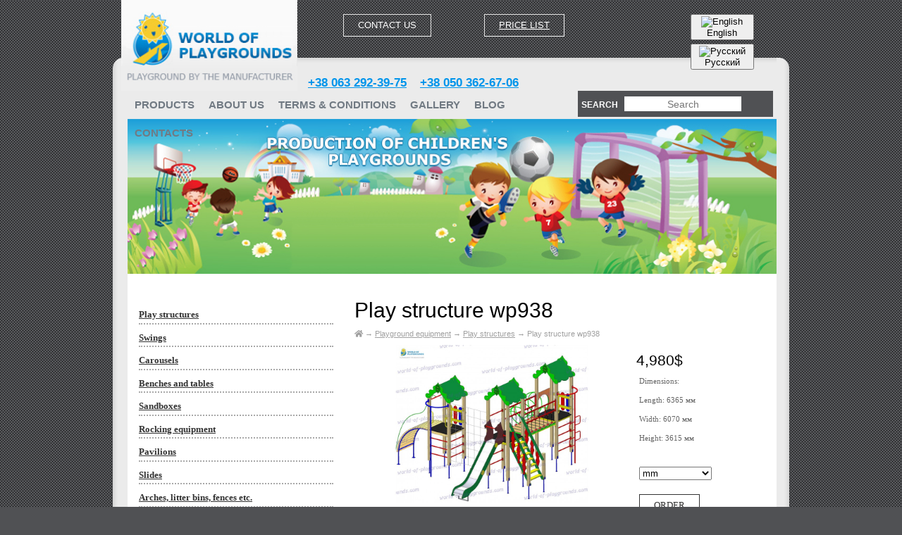

--- FILE ---
content_type: text/html; charset=utf-8
request_url: https://world-of-playgrounds.com/products/play-structure-wp938
body_size: 8039
content:
<!DOCTYPE html>
<!--[if IE]><![endif]-->
<!--[if IE 8 ]><html dir="ltr" lang="en" class="ie8"><![endif]-->
<!--[if IE 9 ]><html dir="ltr" lang="en" class="ie9"><![endif]-->
<!--[if (gt IE 9)|!(IE)]><!-->
<html dir="ltr" lang="en">
<!--<![endif]-->
<head>
<meta charset="UTF-8" />
<meta name="viewport" content="width=device-width, initial-scale=1">
<meta http-equiv="X-UA-Compatible" content="IE=edge">

<title>Play structure wp938 in the online store - world-of-playgrounds.com</title>



<base href="https://world-of-playgrounds.com/" />
<meta name="description" content="Play structure wp938 for sale in our online store. Affordable prices. We are waiting for you on the website - world-of-playgrounds.com" />
<meta name="keywords" content="Dimensions: Length: 6365  Width: 6070  Height: 3615 " />

<link rel="shortcut icon" type="image/ico" href="/favicon.ico"/>

<meta property="og:title" content="Play structure wp938 in the online store - world-of-playgrounds.com" />
<meta property="og:type" content="website" />
<meta property="og:url" content="https://world-of-playgrounds.com/products/play-structure-wp938" />
<meta property="og:image" content="/image/old/logo.jpg" />
<meta property="og:site_name" content="World of Playgrounds" />

<script src="catalog/view/javascript/jquery/jquery-2.1.1.min.js"></script>

<script src="catalog/view/javascript/bootstrap/js/bootstrap.min.js"></script>

<script src="catalog/view/theme/default/js/jquery.fancybox.min.js"></script>


<link href="https://world-of-playgrounds.com/design/wop/images/favicon.ico" rel="icon"          type="image/x-icon"/>
<link href="https://world-of-playgrounds.com/design/wop/images/favicon.ico" rel="shortcut icon" type="image/x-icon"/>

<link href="catalog/view/theme/default/stylesheet/stylesheet.css" rel="stylesheet">

<link href="catalog/view/theme/default/stylesheet/jquery.fancybox.min.css" rel="stylesheet">

<link href="catalog/view/theme/default/stylesheet/style.css" rel="stylesheet">

<link href="https://world-of-playgrounds.com/products/play-structure-wp938" rel="canonical" />
<link href="https://world-of-playgrounds.com/image/catalog/cart.png" rel="icon" />


<link rel="alternate" hreflang="en" href="https://world-of-playgrounds.com/products/play-structure-wp938" />

<link rel="alternate" hreflang="ru" href="https://world-of-playgrounds.com/ru/products/play-structure-wp938" />
</head>

<body>
  <div class="allwrap">
    <div class="wrp">
      <div class="heads">
      <!-- Шапка -->

      <div id="mhead">

        <div class="top_slg">
 

            <div class="callme">
              Contact us
            </div>

 <div class="cal2">
							<a href="/files/prices/Price list qr.pdf" target="_blank">
                      Price list
				</a>
			            </div>


            
        </div>
        <div class="clr"></div>
        
      </div>


        <div id="header">
          <div id="logo">
            <a href="/"><img src="/image/old/logo.jpg"  alt=""/></a>
          </div>  
          <div class="btn_top">
          
          </div>
      
          <div class="top_slg">
            <div class="callme">
              Contact us
            </div>

            <div class="socialed">
          
  
   

 
            </div>

            <div class="cal2">
									<a href="/files/prices/Price list qr.pdf" target="_blank">
						  Price list
					</a>
				            </div>


          </div>
          <div class="clear"></div>
        </div>
      </div>
      <div class="clear"></div>
      <div class="wr">
      <!-- Верхняя строка -->
        <div class="tm">
          <div id="top">
          
            <span style="margin-left:15px;"><a href="tel:+380632923975">+38 063 292-39-75</a></span>
            <span style="margin-left:15px;"> <a  href="tel:+380503626706">+38 050 362-67-06</a></span> 
          </div>
        </div>
      <!-- Верхняя строка (The End)-->
        <nav class="clearfix">
          <div id="mlogo">
            <a href="/"><img src="/image/old/logo.jpg"  alt=""/></a>
          </div>
        <a id="pull">Меню</a>


        <div class="clr"></div>

          <ul class="clearfix">

            <li class="has-child">
              <a>PRODUCTS</a>

            <ul class="sub-menu">
                <li><a href="/category/playground-equipment">Playground equipment</a></li>
                <li><a href="/category/outdoor-sports-equipment">Outdoor sports equipment</a></li>
              </ul>
            </li>

            <li>
              <a href="/about" >ABOUT US</a>
            </li>
                        
            <li>
              <a href="/terms">TERMS & CONDITIONS</a>
            </li>

            <li>
              <a href="/gallery">GALLERY</a>
            </li>

            <li>
              <a href="/news">Blog</a>
            </li>
                  
            <li>
              <a href="/contacts">Contacts</a>
            </li>
                                                  
            <li class="clr"></li>
          </ul>
          



 <header id="srch">
          <span style="float: left; margin-top: 6px; margin-left: 5px;">Search</span> <div id="search" class="input-group">
  <input type="text" name="search" value="" placeholder="Search" class="srch_frm" />
  <span class="input-group-btn">
    <button type="button" class="srch_img"></button>
  </span>
</div>
   </header> 
          
<div class="langy" style="">
  <div class="pull-left">
	<div id="form-language">
		<div class="btn-group">
			 <button class="btn btn-link dropdown-toggle" data-toggle="dropdown">
			 			 			 <img src="catalog/language/en-gb/en-gb.png" alt="English" title="English">
			 			 			 			 			 <span class="hidden-xs hidden-sm hidden-md">Language</span> <i class="fa fa-caret-down"></i></button>
			 <ul class="dropdown-menu">
				 				 <li>
				 	<button class="btn btn-link btn-block language-select" onclick="window.location = 'https://world-of-playgrounds.com/products/play-structure-wp938'"><img src="catalog/language/en-gb/en-gb.png" alt="English" title="English" /> English</button>
				 </li>
				 				 <li>
				 	<button class="btn btn-link btn-block language-select" onclick="window.location = 'https://world-of-playgrounds.com/ru/products/play-structure-wp938'"><img src="catalog/language/ru-ru/ru-ru.png" alt="Русский" title="Русский" /> Русский</button>
				 </li>
				 			 </ul>
		</div>
	</div>
</div>

</div>


          
              
          
        </nav>
        <div class="header-image">
          <div class="pic">
            <img alt="" title="" src="/image/old/pic.jpg">
          </div>
        </div>

        <div class="cmain">
          <div id="main">


<div id="left" class="col-xs-12 col-sm-4 col-md-4">
  
    <div id="lmtp">
	<div class="hider title_cat">Featured Categories</div>
</div>


<div id="hidden" class="blpp prod_cat">
	<div class="lm">
		<div>
			 
				<div class="mgr_block">
					<div class="lm">
						<div>
							<a class="" href="https://world-of-playgrounds.com/category/playground-equipment/play-structures">Play structures</a>
						</div>
					</div>
				</div>
			  
				<div class="mgr_block">
					<div class="lm">
						<div>
							<a class="" href="https://world-of-playgrounds.com/category/playground-equipment/swings">Swings</a>
						</div>
					</div>
				</div>
			  
				<div class="mgr_block">
					<div class="lm">
						<div>
							<a class="" href="https://world-of-playgrounds.com/category/playground-equipment/carousels">Carousels</a>
						</div>
					</div>
				</div>
			  
				<div class="mgr_block">
					<div class="lm">
						<div>
							<a class="" href="https://world-of-playgrounds.com/category/playground-equipment/benches-and-tables">Benches and tables</a>
						</div>
					</div>
				</div>
			  
				<div class="mgr_block">
					<div class="lm">
						<div>
							<a class="" href="https://world-of-playgrounds.com/category/playground-equipment/sandboxes">Sandboxes</a>
						</div>
					</div>
				</div>
			  
				<div class="mgr_block">
					<div class="lm">
						<div>
							<a class="" href="https://world-of-playgrounds.com/category/playground-equipment/rocking-equipment">Rocking equipment</a>
						</div>
					</div>
				</div>
			  
				<div class="mgr_block">
					<div class="lm">
						<div>
							<a class="" href="https://world-of-playgrounds.com/category/playground-equipment/pavilions">Pavilions</a>
						</div>
					</div>
				</div>
			  
				<div class="mgr_block">
					<div class="lm">
						<div>
							<a class="" href="https://world-of-playgrounds.com/category/playground-equipment/slides">Slides</a>
						</div>
					</div>
				</div>
			  
				<div class="mgr_block">
					<div class="lm">
						<div>
							<a class="" href="https://world-of-playgrounds.com/category/playground-equipment/arches-litter-bins-fences-etc">Arches, litter bins, fences etc.</a>
						</div>
					</div>
				</div>
			  
				<div class="mgr_block">
					<div class="lm">
						<div>
							<a class="" href="https://world-of-playgrounds.com/category/playground-equipment/rubber-covering-for-playgrounds">Rubber covering for playgrounds</a>
						</div>
					</div>
				</div>
			  
				<div class="mgr_block">
					<div class="lm">
						<div>
							<a class="" href="https://world-of-playgrounds.com/category/outdoor-sports-equipment/workout">Workout</a>
						</div>
					</div>
				</div>
			  
				<div class="mgr_block">
					<div class="lm">
						<div>
							<a class="" href="https://world-of-playgrounds.com/category/outdoor-sports-equipment/outdoor-gym">Outdoor gym</a>
						</div>
					</div>
				</div>
			  
				<div class="mgr_block">
					<div class="lm">
						<div>
							<a class="" href="https://world-of-playgrounds.com/category/outdoor-sports-equipment/gymnastic-equipment">Gymnastic equipment</a>
						</div>
					</div>
				</div>
			  
				<div class="mgr_block">
					<div class="lm">
						<div>
							<a class="" href="https://world-of-playgrounds.com/category/outdoor-sports-equipment/football-volleyball-basketball-tennis">Football, volleyball, basketball, tennis</a>
						</div>
					</div>
				</div>
			  		</div>
	</div>
</div>

  

</div>



<div id="content" class="col-xs-12 col-sm-8 col-md-8">



<h1 data-product="{$product->id}">Play structure wp938</h1>

<div id="path">
                   <span>→</span> <a href="https://world-of-playgrounds.com/"><i class="fa fa-home"></i></a>
                          <span>→</span> <a href="https://world-of-playgrounds.com/category">Category</a>
                          <span>→</span> <a href="https://world-of-playgrounds.com/category/playground-equipment">Playground equipment</a>
                          <span>→</span> <a href="https://world-of-playgrounds.com/category/playground-equipment/play-structures">Play structures</a>
                       <span>→</span> Play structure wp938
          </div>




<div class="product">

     <div class="image">
        <a data-fancybox="gallery" href="https://world-of-playgrounds.com/image/cache/catalog/wpnew/wp938-800x600.jpg" class="zoom" rel="group"><img src="https://world-of-playgrounds.com/image/cache/catalog/wpnew/wp938-800x600.jpg" alt="Play structure wp938" /></a>
    </div>
  <div style="font-size:21px;float: left;display: block;width: 100px;margin-left: 10px;margin-top: 15px;">4,980$</div>
  <!-- Описание товара -->
  <div class="description">

    <div class="ct_b2" style="margin-top:0px;">
  

      <p>Dimensions:</p><p>Length: 6365 мм</p><p>Width: 6070 мм</p><p>Height: 3615 мм</p>

      <select id="choose">
        <option value="1">mm</option>
        <option value="2">inch</option>
        <option value="3">ft</option>
      </select>

      <div class="callme2">Order</div>
    </div>


  </div>

<div class="clear"></div>

 

  
  
   <div style="float: left;">
  
<script type="text/javascript">(function() {  if (window.pluso)if (typeof window.pluso.start == "function") return;
  if (window.ifpluso==undefined) { window.ifpluso = 1;
    var d = document, s = d.createElement('script'), g = 'getElementsByTagName';
    s.type = 'text/javascript'; s.charset='UTF-8'; s.async = true;
    s.src = ('https:' == window.location.protocol ? 'https' : 'http')  + '://share.pluso.ru/pluso-like.js';
    var h=d[g]('body')[0];
    h.appendChild(s);
  }})();

  </script>
<div class="pluso" data-background="transparent" data-options="medium,round,line,horizontal,nocounter,theme=04" data-services="facebook,twitter,google,friendfeed,tumblr,livejournal,linkedin,digg,blogger,instapaper,delicious,vkontakte,email"></div>
  </div>
  
  
  
  
  
  <div style="float: left;">
  <div class="h2">Description</div>
  <div>
  
  </div>
  </div>
  
</div>



<!-- Комментарии -->
<div style="float: left; display: block; width: 100%;">
<div id="comments">

  <div class="h2">Comments</div>

                
            <div class="tab-pane" id="tab-review">
              <form class="form-horizontal comment_form" id="form-review">
                <div id="review"></div>
                <div class="h2">Write a review</div>
                                
        
                    <textarea name="text"  id="input-review" class="form-control comment_textarea"></textarea>
                    
            

                <div class="form-group required">
                  
                    <label class="control-label" for="input-name">Your Name</label>
                    <input type="text" name="name" value="" id="input-name" class="form-control" />
              
                </div>


                <div class="form-group required" style="display:none;">
                  <div class="col-sm-12">
                    <label class="control-label">Rating</label>
                    &nbsp;&nbsp;&nbsp; Bad&nbsp;
                    <input type="radio" name="rating" value="1" />
                    &nbsp;
                    <input type="radio" name="rating" value="2" />
                    &nbsp;
                    <input type="radio" name="rating" value="3" />
                    &nbsp;
                    <input type="radio" name="rating" value="4" />
                    &nbsp;
                    <input type="radio" name="rating" value="5" checked="" />
                    &nbsp;Good</div>
                </div>
                <div class="captchas">
                <fieldset>
  <legend>Captcha</legend>
  <div class="form-group required">
        <label class="col-sm-2 control-label" for="input-captcha">Enter the code in the box below</label>
    <div class="col-sm-10">
      <input type="text" name="captcha" id="input-captcha" class="form-control" />
      <img src="index.php?route=extension/captcha/basic/captcha" alt="" />
          </div>
      </div>
</fieldset>

                </div>
                <div class="buttons clearfix">
                  <div class="pull-right">
                    <button type="button" id="button-review" data-loading-text="Loading..." class="btn btn-primary button">Continue</button>
                  </div>
                </div>
                              </form>
            </div>
              
</div>
<!-- Комментарии (The End) -->
</div>


<script type="text/javascript"><!--
$('#review').delegate('.pagination a', 'click', function(e) {
    e.preventDefault();

    $('#review').fadeOut('slow');

    $('#review').load(this.href);

    $('#review').fadeIn('slow');
});

$('#review').load('index.php?route=product/product/review&product_id=213');

$('#button-review').on('click', function() {
  $.ajax({
    url: 'index.php?route=product/product/write&product_id=213',
    type: 'post',
    dataType: 'json',
    data: $("#form-review").serialize(),
    beforeSend: function() {
      //$('#button-review').button('loading');
    },
    complete: function() {
      //$('#button-review').button('reset');
    },
    success: function(json) {
      $('.alert-dismissible').remove();

      if (json['error']) {
        $('#review').after('<div class="alert alert-danger alert-dismissible"><i class="fa fa-exclamation-circle"></i> ' + json['error'] + '</div>');
      }

      if (json['success']) {
        $('#review').after('<div class="alert alert-success alert-dismissible"><i class="fa fa-check-circle"></i> ' + json['success'] + '</div>');

        $('input[name=\'name\']').val('');
        $('textarea[name=\'text\']').val('');
        $('input[name=\'rating\']:checked').prop('checked', false);
      }
    }
  });
});

/*$(document).ready(function() {
  $('.thumbnails').magnificPopup({
    type:'image',
    delegate: 'a',
    gallery: {
      enabled: true
    }
  });
});*/
//--></script> 

</div>




<style>
  #choose {
    width: 103px;
      margin: -30px 0 20px;
  }

  #path span:nth-child(3) {
  display:none;
}

#path a:nth-child(4) {
  display:none;
}

  #p1,#p2,#p3 {
    margin-bottom: 10px;
    font-size: 0;
  }

  #p1 div,#p2 div,#p3 div {
    width:50px;
    display:inline-block;
    font-size:12px;
  }


  #p1 span {
      margin: 0 3px 0 0;
      font-size:12px;
  }

  #p2 span {
      margin: 0 3px 0 0;
      font-size:12px;
  }

  #p3 span {
      margin: 0 3px 0 0;
      font-size:12px;
  }

  #choose {
  margin-top:20px;
  }

  .hidders {
  display:none;
  }

  #p1 {
    margin-top:40px;
  }
</style>





  <script>

	 var test = ($('.ct_b2 p:nth-child(2)').text()).split(':');
	 var dd11 = 0;
	 
	 test1 = false;
	 
	 if (test[1]) {
		test1 = test[1].split('/');
	 }
	 
	if (test1[1]) {
		dd1 = parseInt(test1[0]);
		dd11 = parseInt(test1[1]);
	} else {
		dd1 = parseInt(test[1]);
	}
	 
	 var test = ($('.ct_b2 p:nth-child(3)').text()).split(':');
	 dd2 = parseInt(test[1]);
	 var test = ($('.ct_b2 p:nth-child(4)').text()).split(':');
	 var dd4 = 0;
	 
	 test1 = false;
	 
	 if (test[1]) {
		test1 = test[1].split('/');
	 }
	 
	if (test1[1]) {
		dd3 = parseInt(test1[0]);
		dd4 = parseInt(test1[1]);
	} else {
		dd3 = parseInt(test[1]);
	}

   
  
  var f1 = dd1 / 304.8;
  var ff1 = (f1).toFixed(1);
  var f2 = dd2 / 304.8;
  var ff2 = (f2).toFixed(1);
  var f3 = dd3 / 304.8;
  var ff3 = (f3).toFixed(1);
  if (dd4) {
	var f4 = dd4 / 304.8;
	var ff4 = (f4).toFixed(1);
  }
  if (dd11) {
	var f1 = dd11 / 304.8;
	var ff11 = (f1).toFixed(1);
  }

  var n1 = dd1 / 25.4;
  var nn1 = (n1).toFixed(1);
  var n2 = dd2 / 25.4;
  var nn2 = (n2).toFixed(1);
  var n3 = dd3 / 25.4;
  var nn3 = (n3).toFixed(1);
  if (dd4) {
	var n4 = dd4 / 25.4;
	var nn4 = (n4).toFixed(1);
  }
  if (dd11) {
	var n11 = dd11 / 304.8;
	var nn11 = (n11).toFixed(1);
  }

  $("#choose").on("change",function(){


	  var $choose = $('#choose').val();
	  
	  if($choose == 1) {
	  
			if (dd11) {
				$('.ct_b2 p:nth-child(2)').html('Length: ' + dd1 + '/' + dd11 + ' mm');
			} else {
				$('.ct_b2 p:nth-child(2)').html('Length: ' + dd1 + ' mm');
			}
			$('.ct_b2 p:nth-child(3)').html('Width: ' + dd2 + ' mm');
			if (dd4) {
				$('.ct_b2 p:nth-child(4)').html('Height: ' + dd3 + '/' + dd4 + ' mm');
			} else {
				$('.ct_b2 p:nth-child(4)').html('Height: ' + dd3 + ' mm');
			}
			
	  }


	  if($choose == 2) {
			if (dd11) {
				$('.ct_b2 p:nth-child(2)').html('Length: ' + ff1 + '/' + ff11 + ' inch');
			} else {
				$('.ct_b2 p:nth-child(2)').html('Length: ' + ff1 + ' inch');
			}
			$('.ct_b2 p:nth-child(3)').html('Width: ' + ff2 + ' inch');
			if (dd4) {
				$('.ct_b2 p:nth-child(4)').html('Height: ' + ff3 + '/' + ff4 + ' inch');
			} else {
				$('.ct_b2 p:nth-child(4)').html('Height: ' + ff3 + ' inch');
			}
	  }


	  if($choose == 3) {
			if (dd11) {
				$('.ct_b2 p:nth-child(2)').html('Length: ' + nn1 + '/' + nn11 + ' ft');
			} else {
				$('.ct_b2 p:nth-child(2)').html('Length: ' + nn1 + ' ft');
			}
			
			$('.ct_b2 p:nth-child(3)').html('Width: ' + nn2 + ' ft');
			if (dd4) {
				$('.ct_b2 p:nth-child(4)').html('Height: ' + nn3 + '/' + nn4 + ' ft');
			} else {
				$('.ct_b2 p:nth-child(4)').html('Height: ' + nn3 + ' ft');
			}
			
	  }

    

  })



  </script>


<script src="https://cdn.jsdelivr.net/npm/jquery@3.4.1/dist/jquery.min.js"></script>

<link rel="stylesheet" href="https://cdn.jsdelivr.net/gh/fancyapps/fancybox@3.5.7/dist/jquery.fancybox.min.css" />
<script src="https://cdn.jsdelivr.net/gh/fancyapps/fancybox@3.5.7/dist/jquery.fancybox.min.js"></script>



	
<div class="clear"></div>
		</div>
			</div>
			</div>
	<!-- Футер -->
			<div id="footer">
				<div id="logo_bot" class="col-sm-2 col-xs-4">
					<div>
						<img width="88" height="31" title="" alt="" src="/image/old/logo_bot.jpg">
					</div>
				</div>
				<div class="address col-sm-4 col-xs-4" itemscope itemtype="http://schema.org/Organization">
					<meta itemprop="name" content="World of Playground">
					<div itemprop="address" itemscope itemtype="http://schema.org/PostalAddress">
						<span itemprop="addressLocality">Ukraine, Dnepr,</span>
						<br>
						<span itemprop="streetAddress">Naberejnaya Pobedy Str, 2a</span>
						<br>
					</div>
					tel.: <a itemprop="telephone" href="tel:+380632923975">+38 063 292-39-75</a>
					<br>
					tel.: <a itemprop="faxNumber" href="tel:+380503626706">+38 050 362-67-06</a> Taras
					<meta itemprop="email" content="world-of-playgrounds@ukr.net">
				</div>
				
				<div id="bot_slg" class="col-sm-3">
					<div class="socialed">
						<div class="h2"></div>




	
	
		<a href="https://www.facebook.com/sharer/sharer.php?u=https://world-of-playgrounds.com/products/rubber-tile-20-mm-wp1501" target="_blank" rel="noopener">
			<i class="fab fa-facebook-square"></i>
		</a>



						</div>
				</div>
				<div class="clear"></div>
			</div>
		<!-- Футер (The End)-->
		</div>
	</div>



<div class="bgs">
    <div class="inline">
    	<div class="h2">Contact us</div>
        <span class="closi"><span></span><span></span></span>
        <form id="contact2" action="#" method="post" name="contact">
			<input id="name" class="txt" name="name" type="text" placeholder="Name">
			<input id="phone" class="txt" name="phone" type="tel" placeholder="Phone"> 
			<button id="send">Send</button>
		</form>
    </div>
</div>


<div class="bgs2">
    <div class="inline">
    	<div class="h2">Your information</div>
        <span class="closi"><span></span><span></span></span>
        <form id="contact3" action="#" method="post" name="contact">
			<input id="name2" class="txt" name="name2" type="text" placeholder="Name">
			<input id="mail2" class="txt" name="mail2" type="email" required="" placeholder="E-mail">
			<input id="country" class="txt" name="country" type="text" required="" placeholder="Сountry">
			
			<button id="send2">Send request</button>
		</form>
    </div>
</div>

<link href="//fonts.googleapis.com/css?family=Open+Sans:400,400i,300,700" rel="stylesheet" type="text/css" />
<script src="catalog/view/javascript/common.js" type="text/javascript"></script>
  
  <link rel="stylesheet" href="https://use.fontawesome.com/releases/v5.8.2/css/all.css" integrity="sha384-oS3vJWv+0UjzBfQzYUhtDYW+Pj2yciDJxpsK1OYPAYjqT085Qq/1cq5FLXAZQ7Ay" crossorigin="anonymous">

<style>

	.bgsi {
    display: block !important;
}


.bgs {
    display: none;
    width: 100%;
    height: 100%;
    position: fixed;
    left: 0;
    top: 0;
    right: 0;
    background: rgba(0, 0, 0, 0.45);
    z-index: 1000;
}

.bgs2 {
    display: none;
    width: 100%;
    height: 100%;
    position: fixed;
    left: 0;
    top: 0;
    right: 0;
    background: rgba(0, 0, 0, 0.45);
    z-index: 1000;
}


.inline {
    display: none;
    position: absolute;
    left: 0;
    right: 0;
    width: 90%;
    max-width: 380px;
    background: #fff;
    padding: 40px;
    margin: 0 auto;
    top: calc(50% - 200px);
}


#contact3 select {
    margin: 0 0 10px;
    width: 101%;
    float: none!important;
    padding: 15px 10px;
    border: 1px solid #c4c1c1;
    font-size: 14px!important;
    outline: none;
    color: #797979;
}

.closi {
    position: absolute;
    right: 20px;
    top: 20px;
    cursor: pointer;
    display: block;
    width: 20px;
    background: #eee;
    height: 20px;
}

.inline .h2 {
     text-align: center;
    font-size: 23px;
    margin-bottom: 25px;
}
.closi span {
    background: #000;
    width: 20px;
    height: 1px;
    position: relative;
    display: block;
    
}

.inline input {
    margin: 0 0 10px;
    width: calc(100% - 20px);
    float: none!important;
    padding: 15px 10px;
    border: 1px solid #c4c1c1;
    font-size: 14px!important;
}

.closi span:nth-child(1) {
    top: 10px;
    transform: rotate(45deg);
}

.closi span:nth-child(2) {
    top: 9px;
    transform: rotate(-45deg);
}


.inline .lt-block-wrapper {
    padding-top: 25px!important;
}


#send {
    margin: 10px auto 0;
    border: 1px solid #000;
    color: #000;
    text-align: center;
    width: 150px;
    height: 40px;
    line-height: 40px;
    display: block;
    text-transform: uppercase;
    background: #fff;
    cursor:pointer;
}


#send2 {
    margin: 10px auto 0;
    border: 1px solid #000;
    color: #000;
    text-align: center;
    width: 150px;
    height: 40px;
    line-height: 40px;
    display: block;
    text-transform: uppercase;
    background: #fff;
    cursor:pointer;
}

.error {
	border:1px solid red!important;
}


.sub-menu {
    position: absolute;
    background: #fff;
    padding: 10px;
    display: none;
    width: auto;
    text-align: center;
    height: auto;
}

.sub-menu li {
	display:block!important;
	float: none !important;
	border-bottom:1px solid #eee;
}


.has-child:hover .sub-menu {
	display:block;
}

@media screen and (max-width:768px) {
	

	.sub-menu {
    position: relative;
    background: none;
    padding: 0px;
    display: block!important;
    width: auto;
    text-align: center;
    height: auto;
}



.pisk li {
    width: 97%;
    margin-right: 0%;
    margin: 0 auto 30px;
    display: block;
    max-width: 280px;
}

.prod {
    display: block;
    float: none;
    width: 100%;
}

.pisk li:nth-child(2n) {
    margin-right: auto;
}


}


</style>




<script >


    $(document).ready(function() {
        $("#contact2").submit(function() { return false; });

        
        $("#send").on("click", function(){
            var namevl  = $("#name").val();
            var phonevl  = $("#phone").val();
            var msglen    = namevl.length;
            var msglen2    = phonevl.length;

            
            if(msglen <= 1) {
                $("#name").addClass("error");
            }
            else {
                $("#name").removeClass("error");
            }

           if(msglen2 <= 1) {
                $("#phone").addClass("error");
            }
            else {
                $("#phone").removeClass("error");
            }

            
            if(msglen > 1 && msglen2 > 1 ) {
            	ga('send', 'event', 'zapolnenie_formu_podtverzhdenie_zakaza_zvonka', 'ya_podtverzhdayu_zakaz_zvonka', 'podtverzhdenie_zakaza_zvonka');
                // если обе проверки пройдены
                // сначала мы скрываем кнопку отправки
                $("#send").replaceWith("<em>sending...</em>");
                
                $.ajax({
                    type: 'POST',
                    url: '/sendmessage.php',
                    data: $("#contact2").serialize(),
                    success: function(data) {
                        if(data == "true") {
                            $("#contact2").fadeOut("fast", function(){
                                $(this).before("<p><strong>Thank you for your enquiry. One of our team will get back to you soon.</strong></p>");

                            });

                        }
                    }
                });
            }
        });
    });
</script>


<!--всплывающая форма -->
<script >





    $(document).ready(function() {
        $("#contact3").submit(function() { return false; });

        
        $("#send2").on("click", function(){
            var namevl2  = $("#name2").val();
            var emailval  = $("#email").val();


            var cl  = $("#country").val();
            var msglen3    = namevl2.length;
  
            var cl2    = cl.length;
   



            
            if(msglen3 <= 1) {
                $("#name2").addClass("error");
            }
            else {
                $("#name2").removeClass("error");
            }


            if(cl2 <= 1) {
                $("#country").addClass("error");
            }
            else {
                $("#country").removeClass("error");
            }

            
            if( msglen3 > 1  && cl2 > 1) {
            	ga('send', 'event', 'zapolnenie_formu_podtverzhdenie_zakaza_tovara', 'ya_podtverzhdayu_zakaza_tovara', 'podtverzhdenie_zakaza_tovara');
                // если обе проверки пройдены
                // сначала мы скрываем кнопку отправки
                $("#send2").replaceWith("<em>sending...</em>");
                
                $.ajax({
                    type: 'POST',
                    url: '/sendmessage2.php',
                    data: $("#contact3").serialize(),
                    success: function(data) {
                        if(data == "true") {
                            $("#contact3").fadeOut("fast", function(){
                                $(this).before("<p><strong>Thank you for your request. Your request has been successfully forwarded to our customer service</strong></p>");

                            });

                        }
                    }
                });
            }
        });
    });
</script>






<script>

    jQuery('.callme').click(function(){
        jQuery('.bgs').addClass('bgsi');
        jQuery('.inline').addClass('bgsi');
    })

    jQuery('.closi').click(function(){
        jQuery('.bgs').removeClass('bgsi');
        jQuery('.inline').removeClass('bgsi');
        jQuery('.bgs2').removeClass('bgsi');
    })


     jQuery('.callme2').click(function(){
        jQuery('.bgs2').addClass('bgsi');
        jQuery('.inline').addClass('bgsi');
    })

    jQuery('.closi').click(function(){
        jQuery('.bgs2').removeClass('bgsi');
        jQuery('.inline').removeClass('bgsi');
    })

    jQuery('#pull').click(function(){
        jQuery('#mhid').toggleClass('disply');
        jQuery('nav ul').toggleClass('disply');
        jQuery('#srch').toggleClass('disply');
        jQuery('#tops').toggleClass('disply');
    })


    
</script>

<!-- Yandex.Metrika counter --> <script  > (function (d, w, c) { (w[c] = w[c] || []).push(function() { try { w.yaCounter44647810 = new Ya.Metrika({ id:44647810, clickmap:true, trackLinks:true, accurateTrackBounce:true, webvisor:true, trackHash:true, ecommerce:"dataLayer" }); } catch(e) { } }); var n = d.getElementsByTagName("script")[0], s = d.createElement("script"), f = function () { n.parentNode.insertBefore(s, n); }; s.type = "text/javascript"; s.async = true; s.src = "https://mc.yandex.ru/metrika/watch.js"; if (w.opera == "[object Opera]") { d.addEventListener("DOMContentLoaded", f, false); } else { f(); } })(document, window, "yandex_metrika_callbacks"); </script> <!-- /Yandex.Metrika counter -->

	<script>
  (function(i,s,o,g,r,a,m){i['GoogleAnalyticsObject']=r;i[r]=i[r]||function(){
  (i[r].q=i[r].q||[]).push(arguments)},i[r].l=1*new Date();a=s.createElement(o),
  m=s.getElementsByTagName(o)[0];a.async=1;a.src=g;m.parentNode.insertBefore(a,m)
  })(window,document,'script','https://www.google-analytics.com/analytics.js','ga');

  ga('create', 'UA-103826685-1', 'auto');
  ga('send', 'pageview');

</script>


</body></html> 


--- FILE ---
content_type: text/css
request_url: https://world-of-playgrounds.com/catalog/view/theme/default/stylesheet/stylesheet.css
body_size: 8525
content:
@import url("reset.css");

/* @group РћР±С‰РёР№ СЃС‚РёР»СЊ */
html,
body {
    background: #505154 url(../../../../../image/old/bg_all.gif) repeat scroll left top;
    font-family: Tahoma, Arial, Helvetica, Geneva, sans-serif;
    font-size: 13px;
    font-weight: 400;
    width: 100%;
    margin: 0;
}

img {
	max-width:100%;
	height:auto;
}

 ul.text-muted {
  display:none!important;
}

p{margin-bottom: 15px;}
#mhead {
	display:none;
}

#path span:first-child {
	display:none;
}

.row img {
	max-width:100%;
	height:auto;
}

fieldset {
	    padding: 0;
    border: 0;
}

legend {
	display:none;
}



.pagination {
    list-style: none;
    padding-left: 0!important;
}
.pagination li {
	display:inline-block;
	vertical-align: middle;
}

.noneme {
    font-weight: bold;
    font-size: 18px;
    margin: 10px 0 7px;
}

.information-layout {
    margin: 0px 0 20px;
    padding-bottom: 15px;
    border-bottom: 1px solid #eee;
}

.information-layout .media  {
	padding-left:20px;
}

.pagination span {
display: block;
    float: left;
    background-color: #fffeff;
    margin-right: 5px;
    margin-bottom: 5px;
    padding: 7px 4px;
    min-width: 22px;
    text-align: center;
    border: 1px solid #d7d7d7;
    text-decoration: none;
    background-color: #18a5ff;
    color: #ffffff;
    border-color: #008fe9;
}

.h2 {
    color: #6f7070;
    font: bold 16px Arial;
}

#tops {
    display: none;
}

.novost {
	text-align: justify;
}

.novost img {
	max-width:100%;
	height:auto;
}

.fa-stack {
	display:none!important;
}

h1 {
	font-size: 30px;
	margin-bottom: 10px;
	font-weight: normal;
	text-shadow: 0px 1px 0px #fff;
}

#mlogo {
	display:none;
}

h2 {
    color: #6f7070;
    font: bold 16px Arial;

}

h3 {
	font-size: 16px;
	margin-top: 0px;
	margin-bottom: 10px;
	font-weight: normal;
}

a { color: #0095eb; }

a:hover { color: #e84d07; }

e[type="button"] {
	cursor:hand;
	cursor:pointer;
}

.col-xs-1, .col-sm-1, .col-md-1, .col-lg-1, .col-xs-2, .col-sm-2, .col-md-2, .col-lg-2, .col-xs-3, .col-sm-3, .col-md-3, .col-lg-3, .col-xs-4, .col-sm-4, .col-md-4, .col-lg-4, .col-xs-5, .col-sm-5, .col-md-5, .col-lg-5, .col-xs-6, .col-sm-6, .col-md-6, .col-lg-6, .col-xs-7, .col-sm-7, .col-md-7, .col-lg-7, .col-xs-8, .col-sm-8, .col-md-8, .col-lg-8, .col-xs-9, .col-sm-9, .col-md-9, .col-lg-9, .col-xs-10, .col-sm-10, .col-md-10, .col-lg-10, .col-xs-11, .col-sm-11, .col-md-11, .col-lg-11, .col-xs-12, .col-sm-12, .col-md-12, .col-lg-12 {
  position: relative;
  min-height: 1px;
  padding-right: 15px;
  padding-left: 15px;
}
.col-xs-1, .col-xs-2, .col-xs-3, .col-xs-4, .col-xs-5, .col-xs-6, .col-xs-7, .col-xs-8, .col-xs-9, .col-xs-10, .col-xs-11, .col-xs-12 {
  float: left;
}
.col-xs-12 {
  width: 100%;
}
.col-xs-11 {
  width: 91.66666667%;
}
.col-xs-10 {
  width: 83.33333333%;
}
.col-xs-9 {
  width: 75%;
}
.col-xs-8 {
  width: 66.66666667%;
}
.col-xs-7 {
  width: 58.33333333%;
}
.col-xs-6 {
  width: 50%;
}
.col-xs-5 {
  width: 41.66666667%;
}
.col-xs-4 {
  width: 33.33333333%;
}
.col-xs-3 {
  width: 25%;
}
.col-xs-2 {
  width: 16.66666667%;
}
.col-xs-1 {
  width: 8.33333333%;
}

@media (min-width: 768px) {
  .col-sm-1, .col-sm-2, .col-sm-3, .col-sm-4, .col-sm-5, .col-sm-6, .col-sm-7, .col-sm-8, .col-sm-9, .col-sm-10, .col-sm-11, .col-sm-12 {
    float: left;
  }
  .col-sm-12 {
    width: 100%;
  }
  .col-sm-11 {
    width: 91.66666667%;
  }
  .col-sm-10 {
    width: 83.33333333%;
  }
  .col-sm-9 {
    width: 75%;
  }
  .col-sm-8 {
    width: 66.66666667%;
  }
  .col-sm-7 {
    width: 58.33333333%;
  }
  .col-sm-6 {
    width: 50%;
  }
  .col-sm-5 {
    width: 41.66666667%;
  }
  .col-sm-4 {
    width: 33.33333333%;
  }
  .col-sm-3 {
    width: 25%;
  }
  .col-sm-2 {
    width: 16.66666667%;
  }
  .col-sm-1 {
    width: 8.33333333%;
  }

}
@media (min-width: 992px) {
  .col-md-1, .col-md-2, .col-md-3, .col-md-4, .col-md-5, .col-md-6, .col-md-7, .col-md-8, .col-md-9, .col-md-10, .col-md-11, .col-md-12 {
    float: left;
  }
  .col-md-12 {
    width: 100%;
  }
  .col-md-11 {
    width: 91.66666667%;
  }
  .col-md-10 {
    width: 83.33333333%;
  }
  .col-md-9 {
    width: 75%;
  }
  .col-md-8 {
    width: 66.66666667%;
  }
  .col-md-7 {
    width: 58.33333333%;
  }
  .col-md-6 {
    width: 50%;
  }
  .col-md-5 {
    width: 41.66666667%;
  }
  .col-md-4 {
    width: 33.33333333%;
  }
  .col-md-3 {
    width: 25%;
  }
  .col-md-2 {
    width: 16.66666667%;
  }
  .col-md-1 {
    width: 8.33333333%;
  }
}
/* @end вЂ” РћР±С‰РёР№ СЃС‚РёР»СЊ */


/* @group Р’РµСЂС…РЅСЏСЏ СЃС‚СЂРѕРєР° */
#top_background{
	min-height: 44px;
	padding-top: 10px;
	width: 100%;
	overflow: hidden;
	padding-bottom: 5px;
}
#top{
	/*margin:0px auto;
	width: 940px;*/
	margin-left: 240px;
    line-height: 47px;
	height: 47px;
}

#tops{
	/*margin:0px auto;
	width: 940px;*/
	margin-left: 240px;
    line-height: 47px;
	height: 47px;
}
#menu{
	margin-left: -10px;
	float: left;
	margin-top: 7px;
	#max-width: 700px;
}

#menu li{
	height: 30px;
	display: block;
	float: left;
	list-style: none;
}
#menu li a{
	margin-right: 5px;
	font-size: 12px;
	display: block;
	float: left;
	padding: 6px 11px 6px 11px;
	color: #606060;
}
#menu li.selected a, #menu li:hover a{
	border: 1px solid #d5d5d5;
	background-color: #ffffff;
	padding: 5px 10px 6px 10px;
	border-radius: 20px;
	text-decoration: none;
}

#blog{
	list-style: none;
}

#currencies{
	margin-bottom:15px;
}

#currencies ul{
	margin-top: 10px;
}
#currencies ul li{
	font-size: 12px;
	display: inline;
	padding-right: 5px;
	list-style: none;
}

#currencies ul li a{
	white-space: nowrap;
	color: #505050;
}
#currencies ul li.selected a{
	text-decoration: none;
}

#cart_informer{
    float: left;
    margin-top: 14px;
}


/* @group РЁР°РїРєР° СЃР°Р№С‚Р° */
#header {
	margin:0px auto;
	#width: 940px;
	#overflow: hidden;
	clear: both;
	margin-bottom: 24px;
}
.cmain {
	#clear:both;

}

/* @group Р¤СѓС‚РєСЂ СЃР°Р№С‚Р° */
#footer {
	margin:30px auto;
	#width: 940px;
	#overflow: hidden;
	#clear: both;
	#height: 60px;
	#padding-top: 30px;
	#text-align: center;
	position:relative;
}

#footer div {
	-webkit-box-sizing: border-box;
	        box-sizing: border-box;
}

#footer .address {
    color: #fff;
    font-size: 16px;
}

#account{
	float: right;
	font-size: 12px;
	margin: 12px 10px 10px 0px;
	text-align: right;
	color: #505050;
}
#account #login{
	padding-left: 7px;
}
#account #logout{
	padding-left: 7px;
}


#logo {
    /* margin-top: 15px; */
    padding-left: 0px;
    float: left;
    clear: left;
    width: 250px;
    height: 125px;
    margin-left: 12px;
    position: relative;
    z-index: 2;
}

#logo img {
	width:100%;
	height:auto;
}
#contact {
	float: right;
	text-align: right;
	margin-top: 45px;
	margin-right: 5px;
	font-style: italic;
	height: 25px;
	color: #505050;
	font-size: 15px;
	text-shadow: 0px 1px 0px #fff;

}
#contact #phone{
	font-size: 18px;
}


#main {
	/*margin:0px auto;*/
   background: #fff none repeat scroll 0 0;
    #float: left;
    padding-top: 15px;
    #width: 100%;
	#clear:both;
}
#content {
	#float: left;
	#width: 660px;
	#margin-bottom: 20px;
	#padding-right:0;
	-webkit-box-sizing: border-box;
	        box-sizing: border-box;

}

#content ul, #content ol {
	padding-left: 25px;
	margin-bottom: 15px;
}

#left {
	#width: 240px;
	#float: left;
	#overflow: hidden;
	padding-left: 0;
	-webkit-box-sizing: border-box;
	        box-sizing: border-box;
}


#search{
	margin-bottom: 10px;
	height: 28px;
}

#search input {
    width: 160px;
    height: 20px;
    font-size: 12px;
    border: 1px solid #b0b0b0;
    display: block;
    float: left;
    margin-left: 10px;
    text-align: center;
}

#search .button_search {
	width: 32px;
	height: 28px;
	background-position-y: middle;
	background: url(../../../../../image/old/search.png) no-repeat;
	border-style: none;
	cursor: pointer;
	cursor: hand;
	display: block;
	float: left;
}



/* @group РњРµРЅСЋ РєР°С‚Р°Р»РѕРіР°*/
#catalog_menu {
	margin-top: 10px;
	margin-bottom: 10px;
}
#catalog_menu ul {
	padding-left: 0px;
	padding-bottom: 5px;
	list-style: none;
}
#catalog_menu ul ul {
	padding-left: 20px;
	padding-top: 0px;
	padding-bottom: 0px;
}
#catalog_menu ul li {
	font-size: 16px;
	margin-top: 8px;
}
#catalog_menu ul li img{
	vertical-align: middle;
}
#catalog_menu ul li a.selected{
	color: #ffffff;
	background-color: #0095eb;
	padding: 3px;
}
#catalog_menu ul ul li {
	font-size: 14px;
}
#catalog_menu ul ul ul li {
	font-size: 12px;
}
/* @end вЂ” РњРµРЅСЋ РєР°С‚Р°Р»РѕРіР°*/


#all_brands {
	width: 220px;
	margin-bottom: 15px;
}


/* @group Brands */
#brands {
	clear: both;
	margin-bottom: 10px;
	margin-top: 10px;
}
#brands a {
	color: #ec0060;
	font-size: 12px;
	margin-right: 10px;
}
#brands img{
	vertical-align: middle;
}
#brands a:hover {
	color: #000;
}
#brands a.selected {
	background-color: #ec0060;
	color: #fffeff;
	padding: 2px 2px 2px 2px;
}
/* @end */

/* РҐР»РµР±РЅС‹Рµ РєСЂРѕС€РєРё */
#path{
	/*margin-top: -20px;*/
	margin-bottom: 5px;
	font-size: 11px;
	color: #a0a0a0;
}
#path a{
	color: #a0a0a0;
}
/* @end */


/* @group РўРѕРІР°СЂ РїРѕРґСЂРѕР±РЅРѕ */
.product .image {
	text-align: center;
	/*width: 300px;*/
	width: 65%;
	background-color: #ffffff;
	#border: 1px solid #e0e0e0;
	float: left;
	padding: 5px;
	margin-right: 0;
}
.product .image img{
	max-width: 300px;
}
.product .images {
	float: left;
	clear: left;
	width: 300px;
	margin-right: 20px;
	margin-bottom: 10px;
	padding-top: 15px;
	padding-bottom: 15px;
}
.product .images img{
	text-align: center;
	width: 50px;
	background-color: #ffffff;
	border: 1px solid #e0e0e0;
	float: left;
	padding: 5px;
	margin: 4px 10px 10px 0px;
}

.product .description {
    float: right;
    margin-right: 10px;
   width: 30%;
   min-height: 255px;
}

.product .features {
	list-style: none;
	width: 100%;
	display: block;
	clear: both;
	margin-top: 15px;
	margin-bottom: 25px;
	border-bottom: 1px solid #e0e0e0;
}
.product .features li {
	padding: 10px 5px 10px 5px;
	overflow: hidden;
	border-top: 1px solid #e0e0e0;
	background-color: #f0f0f0;
}
.product .features li.even{
	background-color: #e9e9e9;
}
.product .features label {
	font-style: normal;
	display: block;
	width: 30%;
	float: left;
}
.product .features span {
	float: left;
	display: block;
	width: 70%;
}
.product .variants {
	float: left;
	font-size: 12px;
}
.product .variant td{
	padding-bottom: 6px;
	vertical-align: middle;
}
.product .compare_price {
	font-size: 14px;
	text-decoration: line-through;
	white-space: nowrap;
	color: #707070;
}
.product .price {
	font-size: 14px;
	white-space: nowrap;
}
.product .variant_name {
	float: left;
	margin-right: 10px;
	font-size: 12px;
}
.product .variant_radiobutton {
	margin-right: 5px;
	margin-left: 0px;
}
#back_forward {
	font-size: 14px;
	margin-bottom: 20px;
	clear: both;
}
#back_forward a.prev_page_link{
	margin-right: 20px;
}
/* @end вЂ” РўРѕРІР°СЂ РїРѕРґСЂРѕР±РЅРѕ*/


.tiny_products {
	list-style: none;
	display: block;
}
.tiny_products .product{
	width: 210px;
	margin-right: 10px;
	margin-bottom: 30px;
	display: -moz-inline-box;
	display: inline-block;
	*zoom: 1;
	*display: inline;
	word-spacing: normal;
	vertical-align: top;
}
.tiny_products .product .image {
	vertical-align: middle;
	text-align: center;
	width: 200px;
	height: 200px;
	line-height: 200px;
	background-color: #ffffff;
	border: 1px solid #e0e0e0;
	padding: 5px;
	margin-bottom: 10px;
}
.tiny_products .product .image img{
	vertical-align: middle;
	max-width: 200px;
}
.tiny_products .product h3 {
	font-size: 14px;
	margin-bottom: 10px;
	font-weight: normal;
}
.tiny_products .product h3.featured{
	background: url(../../../../../image/old/star.png) no-repeat;
	background-position: left middle;
	padding-left: 20px;
}





.products {
	list-style: none;
	display: block;
}
.products .product{
	width: 100%;
	display: block;
	clear: both;
	overflow: hidden;
}
.products .product .image {
	text-align: center;
	width: 200px;
	background-color: #ffffff;
	border: 1px solid #e0e0e0;
	float: left;
	padding: 5px;
	margin: 4px 0px 20px 0px;
}
.products .product .image img{
	max-width: 200px;
}
.products .product .product_info {
	float: right;
	width: 450px;
	margin-bottom: 40px;
}
.products .product h3 {
	font-size: 20px;
	margin-bottom: 5px;
	font-weight: normal;
}
.products .product h3.featured{
	background: url(../../../../../image/old/star.png) no-repeat;
	background-position: left middle;
	padding-left: 20px;
}

.products .product .annotation {
	font-size: 12px;
	color: #505050;
	margin-bottom: 5px;
}


/* РљРЅРѕРїРєР° */
.button {
float: left;
clear: left;
cursor: pointer;
}

.button {
	-moz-box-shadow:inset 0px 1px 0px 0px #ffffff;
	-webkit-box-shadow:inset 0px 1px 0px 0px #ffffff;
	/*box-shadow:inset 0px 1px 0px 0px #ffffff;*/
	background:-moz-linear-gradient( center top, #ffdb3a 5%, #ffa607 100% );
	filter:progid:DXImageTransform.Microsoft.gradient(startColorstr='#ffdb3a', endColorstr='#ffa607');
	background-color:#ffdb3a;
	border-radius:20px;
	border:0px solid #cccccc;
	display:inline-block;
	color:#555555;
	font-family:arial;
	font-size:14px;
	font-weight:bold;
	padding:6px 20px;
	text-decoration:none;
	/*text-shadow:1px 1px 0px #ffffff;*/
}.button:hover {
	background:-moz-linear-gradient( center top, #ffa607 5%, #ffdb3a 100% );
	filter:progid:DXImageTransform.Microsoft.gradient(startColorstr='#ffa607', endColorstr='#ffdb3a');
	background-color:#ffa607;
}.button:active {
	position:relative;
	top:1px;
}

/* @group Р¤РёР»СЊС‚СЂ РїРѕ СЃРІРѕР№СЃС‚РІР°Рј */
#features {
	background-color: #f0f0f0;
	border-top: 1px solid #d0d0d0;
	border-bottom: 1px solid #d0d0d0;
	margin-top: 20px;
	margin-bottom: 10px;
	width: 100%;
}
#features .feature_name{
	padding: 7px;
}
#features .feature_values{
	padding: 7px;
}
#features a {
	padding-right: 6px;
	white-space: nowrap;
}
#features a.selected {
	color: #505050;
	text-decoration: none;
}
/* @end вЂ” Р¤РёР»СЊС‚СЂ РїРѕ СЃРІРѕР№СЃС‚РІР°Рј*/


/* @group РЎРѕСЂС‚РёСЂРѕРІРєР° */
.sort {
	color: #505050;
	font-size: 12px;
	margin-top: 10px;
	margin-bottom: 10px;
	font-weight: normal;
	font-style: normal;
}
.sort a{
	margin-right: 5px;
}
.sort .selected {
	color: #505050;
	text-decoration: none;
	margin-right: 5px;
}
/* @end */


/* @group РџРѕСЃС‚СЂР°РЅРёС‡РЅР°СЏ РЅР°РІРёРіР°С†РёСЏ */
.pagination {
	margin-top: 5px;
	margin-bottom: 5px;
	font-size: 12px;
	overflow: hidden;
	width: 100%;
}
.pagination a {
	display: block;
	float: left;
	background-color: #fffeff;
	margin-right: 5px;
	margin-bottom: 5px;
	padding: 7px 4px;
	min-width: 22px;
	text-align: center;
	border: 1px solid #d7d7d7;
	text-decoration: none;
}
.pagination a.selected:hover,
.pagination a.selected {
	background-color: #18a5ff;
	color: #ffffff;
	border-color: #008fe9;
}
.pagination a:hover {
	background-color: #f8f8f8;
}

.pagination a.next_page_link, .pagination a.prev_page_link{
	border: none;
	background: none;
}
/* @end */


/* @group РџСЂРѕСЃРјРѕС‚СЂРµРЅРЅС‹Рµ С‚РѕРІР°СЂС‹ */
#browsed_products{
	margin-bottom: 20px;
	overflow: hidden;
}

#browsed_products li{
	display: block;
	float: left;
	overflow: hidden;
	border: 1px solid #e0e0e0;
	background-color: #ffffff;
	margin: 0 7px 7px 0;
	width: 50px;
	height: 50px;
}
#browsed_products li a{
	display: table-cell;
	vertical-align: middle;
	text-align: center;
	width: 50px;
	height: 50px;
}
/* @end вЂ” РџСЂРѕСЃРјРѕС‚СЂРµРЅРЅС‹Рµ С‚РѕРІР°СЂС‹ */


/* @group Р¤РѕСЂРјС‹ */
input[type="text"],
input[type="password"]
{
	width: 100%;
	font-size: 18px;
}
.form
{
	width:400px;
	margin-bottom: 20px;
}
.form textarea
{
	width:100%;
	height:100px;
	font-size: 18px;
}
.form label {
	display:block;
	font-size: 14px;
}
.form input[type="text"]{
	display:block;
	margin-bottom: 10px;
}

/* @group РљРѕРјРјРµРЅС‚Р°СЂРёРё */
.comment_list {
	margin-top: 15px;
	list-style: none;
}
.comment_list li {
	padding-bottom: 15px;
}
.comment_header {
	font-size: 18px;
}
.comment_header i {
	font-weight: normal;
	font-style: normal;
	color: #878787;
	font-size: 13px;
}
/* @end вЂ” РљРѕРјРјРµРЅС‚Р°СЂРёРё*/

/* @group Р¤РѕСЂРјР° РѕС‚РїСЂР°РІРєРё РєРѕРјРјРµРЅС‚Р°СЂРёСЏ */
.comment_form {
	background-color: #f3f3f3;
	border: 1px solid #e0e0e0;
	padding: 20px;
	margin-top: 20px;

	overflow: hidden;
}
.comment_form h2 {
	margin-bottom: 0px;
}
.comment_form .comment_textarea {
	width: 100%;
	height: 100px;
	font-size: 12px;
}
.comment_form label {
	display: block;
	float: left;
	width: 150px;
	font-size: 18px;
	margin-top: 15px;
}
.comment_form .input_name {
	font-size: 16px;
	width: 250px;
	margin-top: 15px;
}
.comment_form .input_captcha, .cart_form .input_captcha{
	float: left;
	width: 150px;
	font-size: 24px;
	font-weight: bold;
	text-transform: uppercase;
	margin-top: 15px;
	height: 36px;
}
.comment_form .captcha, .cart_form .captcha {
	float: left;
	display: block;
	margin-top: 15px;
	margin-right: 10px;
}
.comment_form .button,
.feedback_form .button,
.register_form .button,
.login_form .button{
	float: right;
	display: block;
	margin-top: 10px;
	margin-right: 0px;
}


.form-horizontal {
	background-color: #f3f3f3;
	border: 1px solid #e0e0e0;
	padding: 20px;
	margin-top: 20px;

	overflow: hidden;
}
.form-horizontal h2 {
	margin-bottom: 0px;
}
.form-horizontal .comment_textarea {
	width: 100%;
	height: 100px;
	font-size: 12px;
}
.form-horizontal label {
	display: block;
	float: left;
	width: 150px;
	font-size: 18px;
	margin-top: 15px;
}
.form-horizontal .input_name {
	font-size: 16px;
	width: 250px;
	margin-top: 15px;
}
.form-horizontal .input_captcha, .cart_form .input_captcha{
	float: left;
	width: 150px;
	font-size: 24px;
	font-weight: bold;
	text-transform: uppercase;
	margin-top: 15px;
	height: 36px;
}
.form-horizontal .captcha, .cart_form .captcha {
	float: left;
	display: block;
	margin-top: 15px;
	margin-right: 10px;
}
.form-horizontal .button,
.feedback_form .button,
.register_form .button,
.login_form .button{
	float: right;
	display: block;
	margin-top: 10px;
	margin-right: 0px;
}

/* @end вЂ” Р¤РѕСЂРјР° РѕС‚РїСЂР°РІРєРё РєРѕРјРјРµРЅС‚Р°СЂРёСЏ */

/* @group Р¤РѕСЂРјР° РѕС‚РїСЂР°РІРєРё РѕР±СЂР°С‚РЅРѕР№ СЃРІСЏР·Рё */
.feedback_form {
	background-color: #f3f3f3;
	border: 1px solid #e0e0e0;
	padding: 20px;
	margin-top: 20px;
	width: 90%;
	overflow: hidden;
}
.feedback_form .input_captcha, .register_form .input_captcha{
	float: left;
	width: 150px;
	font-size: 24px;
	font-weight: bold;
	text-transform: uppercase;
	margin-top: 15px;
	height: 36px;
}
.feedback_form .captcha, .register_form .captcha{
	float: left;
	display: block;
	margin-top: 15px;
	margin-right: 10px;
}
.feedback_form .button_send {
	font-size: 18px;
	float: right;
	margin-top: 25px;
}
/* @end вЂ” Р¤РѕСЂРјР° РѕС‚РїСЂР°РІРєРё РєРѕРјРјРµРЅС‚Р°СЂРёСЏ */


/* @group РљРѕСЂР·РёРЅР° */
#purchases{
	width: 100%;
}
#purchases tr{
	border-top: 1px solid #d5d5d5;
	height: 70px;
}
#purchases th{
	vertical-align: top;
	padding-top: 10px;
	font-size: 18px;
	font-weight: normal;
}
#purchases .image{
	width: 50px;
	text-align: center;
}
#purchases .image a{
	border: 1px solid #e0e0e0;
	background-color: #ffffff;
	margin: 0 7px 7px 0;
	display: table-cell;
	vertical-align: middle;
	text-align: center;
	width: 50px;
	height: 50px;
}

#purchases .name{
	padding-left: 10px;
	padding-right: 10px;
	text-align: left;
}
#purchases td.name{
	font-size: 14px;
}
#purchases td .download_attachment{
	white-space: nowrap;
	color: #3b8500;
	padding: 5px 10px 7px 10px;
	border-bottom-color: 1px dotted green;
	background-color: #ccff72;
	line-height: 30px;
}

#purchases .price{
	padding-left: 5px;
	padding-right: 5px;
	white-space: nowrap;
	text-align: right;
}
#purchases td.price{
	font-size: 14px;
}
#purchases .remove{
	padding-left: 15px;
	text-align: right;
}
#purchases .amount{
	font-size: 14px;
	padding-left: 5px;
	padding-right: 5px;
}
#purchases .amount select{
	font-size:12px;
}

#purchases .coupon .name{
	font-size:14px;
}
#purchases .coupon .name input.coupon_code{
	width: 200px;
}
#purchases .coupon .name input{
	font-size:16px;
}

ul#deliveries{
	margin-top: 20px;
	margin-bottom: 20px;
	background-color: #ffffff;
	border: 1px solid #e0e0e0;
	padding: 20px 20px 0 20px;
	list-style: none;
}
ul#deliveries li{
	margin-bottom: 20px;
}
ul#deliveries li div.checkbox{
	float: left;
}
ul#deliveries li h3, ul#deliveries li .description{
	display: block;
	margin-left: 25px;
}
/* @end */


/* @group РљР°Р±РёРЅРµС‚ */
#orders_history
{
	list-style: none;
}
#orders_history li
{
	margin-bottom: 10px;
}
#orders_history li a
{
	font-size: 16px;
}
/* @end вЂ” РљР°Р±РёРЅРµС‚ */



/* @group Р”РµС‚Р°Р»Рё Р·Р°РєР°Р·Р° */
table.order_info
{
	width:100%;
	margin-right: 20px;
	margin-bottom: 20px;
	background-color: #f9f9f9;
}
table.order_info td
{
	padding: 10px;
	border: 1px dotted #e0e0e0;
	font-size: 14px;
}
.checkout_button
{
	padding: 10px 20px 10px 20px;
	border: 1px solid #51a400;
	background-color: #d3ffa9;
	color: #2e5e00;
	font-size: 14px;
}
/* @end */


/* РЎРѕРѕР±С‰РµРЅРёРµ СЃ РѕС€РёР±РєРѕР№ */
.message_error{
	clear: both;
	height: 18px;
	padding: 10px 20px;
	margin-bottom: 15px;
	margin-top: 10px;
	overflow: hidden;
	color: red;
	background-color: #ffcaca;
	border: 1px dotted #ff4545;
}

#mhid {
	display:none;
}


/* @end */

.allwrap{
	margin:0 auto;
	max-width: 100%;
    width: 960px;
}


.bg_lt {
	    background: rgba(0, 0, 0, 0) url('../../../../../image/old/bg_lt.gif') no-repeat scroll left bottom;
    float: left;
    height: 47px;
    width: 22px;
}
.tm {
	background:rgba(0, 0, 0, 0) url("../../../../../image/old/bg_my.gif") repeat-x ;
    margin: 0;
    padding: 0;
    #float: left;
    #height: 47px;
    #width: 918px;
}

.heads{

}

.inline textarea {
    margin: 0 0 10px;
    width: calc(100% - 20px);
    float: none!important;
    padding: 15px 10px;
    border: 1px solid #c4c1c1;
    font-size: 14px!important;
    font-family: Tahoma, Arial, Helvetica, Geneva, sans-serif;
}

#send_1 {
    margin: 10px auto 0;
    border: 1px solid #000;
    color: #000;
    text-align: center;
    width: 150px;
    height: 40px;
    line-height: 40px;
    display: block;
    text-transform: uppercase;
    background: #fff;
    cursor: pointer;
}


.wr{

	margin-top:-67px;
	background: url(../../../../../image/old/border_left.gif) repeat-y scroll left top,
				url(../../../../../image/old/border_right.gif) repeat-y scroll right top;
    padding-left: 21px;
    padding-right: 18px;
	border-radius: 15px;
	-webkit-box-sizing: border-box;
	        box-sizing: border-box;

}

.wr .tm #top span {
	color:#717a83;
	font: bold 17px Arial;
	text-transform: uppercase;
	white-space: nowrap;
	margin-top:15px;
}

#tops span {
	color:#717a83;
	font: bold 17px Arial;
	text-transform: uppercase;
	white-space: nowrap;
	margin-top:15px;
}

.btn_top {
    float: left;
    font-size: 0;
    height: 75px;
    margin: 0;
    padding: 0;
    vertical-align: top;
    width: 65px;
}

.btn_top .btn {
    font-size: 0;
    padding: 7px 0;
    text-align: center;
}

.btn_top .btn {
    font-size: 0;
    text-align: center;
	display: block;
}

.top_sep {
    background: rgba(0, 0, 0, 0) url('../../../../../image/old/top_sep.gif') no-repeat scroll center center;
    display: block;
    float: left;
    height: 75px;
    width: 1px;
}
.langy {
    position: absolute;
    right: -30px;
    top: -109px;
    text-align: right;
}
  .langy form {
    display: inline-block;
    width: 100%;
    vertical-align: top;
}

.langy button {
  margin-bottom:5px;
  cursor:pointer;
}

.langy ul {
  display:block!important;
}

@media screen and (max-width:768px) {
  .langy {
      position: absolute;
      right: 0;
      top: -75px;
      text-align: center;
      left: 0;
  }
  

.langy button {
    margin-bottom: 5px;
    cursor: pointer;
    border: 1px solid #eee;
    background: #fff;
    padding: 7px;
}

#mlogo {
    display: inline-block;
    vertical-align: middle;
    width: calc(100% - 50px);
}

.langy li {
    width: 48%!important;
    float: none!important;
    position: relative;
    display: inline-block!important;
}

.allwrap {
    padding-top: 50px;
}


}

.top_slg {
  float: left;
  height: 75px;
  padding-top: 20px;
  padding-left: 0;
  width: 50%;
}

#form-language .dropdown-toggle {
  display:none!important;
}

.top_basket {
    color: #e4e6e7;
    font: bold 12px Arial;
    min-width: 170px;
    padding: 0 0 0 22px;
    width: 170px;
}

.top_basket a:link, .top_basket a:visited {
    color: #e4e6e7;
    font: 12px Tahoma;
    text-decoration: none;
    white-space: nowrap;
}


.top_basket a:link span, .top_basket a:visited span {
    color: #5bc4ee;
    font: 14px Tahoma;
    white-space: nowrap;
}

.cm.tm_td {
    height: 48px;
}
.wtf {
    background: rgba(0, 0, 0, 0) url('../../../../../image/old/bg_logo.gif') repeat-x scroll 10px -75px;
    #float: left;
    #height: 47px;
    width: 100%;

}

.cm{
    #float: left;
    margin: 0 auto;
    padding: 0;

}

.cm .tmp {
    color: #717a83;
    #float: left;
	font-family:Arial;
	font-weight:bold;
    font-size:  12px ;
    padding: 15px 25px;
    text-align: center;
    text-transform: uppercase;
    white-space: nowrap;
	display: inline-block;
}
.cm .tmp a:link, .tmp a:visited {
    color: #717a83;
    text-decoration: none;
}

.header-image {
	clear:both;
}
.pic {
    height: 220px;
	background: #fff;
}

.pic img {
	width:100%
}

#lmtp {
    background: #515255 );
    clear: left;
    color: #ffffff;
    font: bold 14px Arial;
	padding: 3px;
    height: 21px;
    text-align: center;
}

#lmtp div {
    padding: 3px 0 0 7px;
}

.fancys {
    display: inline-block;
    vertical-align: top;
    width: calc(33.3333% - 2px);
    border: 1px solid #eee;
    height: 150px;
    overflow: hidden;
}

@media screen and (max-width:480px) {
	.fancys {
    display: inline-block;
    vertical-align: top;
    width: calc(50% - 2px);
    border: 1px solid #eee;
    height: 150px;
    overflow: hidden;
}
}


.blpp {
    padding: 0 0 0 16px;
}

.lm {
	border-bottom: 1.5px #a9a9a9 dotted;
	margin-bottom:3px;
}


.lm div {
    color: #333333;
    font: bold 13px Tahoma;
    padding: 2px 0;
}


.lm div a:link, .lm div a:visited, .lm_sub div a:link, .lm_sub div a:visited {
    color: #333333;
    text-decoration: underline;
}

.lm_sep {
    background: rgba(0, 0, 0, 0) url('../../../../../image/old/lm_sep.gif') no-repeat scroll left top;
    font: bold 0 Tahoma;
    height: 1px;
}


#srch {
	    display: inline-block;
    width: 30%;
    vertical-align: top;
    background: #505154;
    clear: left;
    color: #ffffff;
    font: bold 12px Arial;
    height: 27px;
    margin: 0px 0 0;
    padding: 7px 0 3px;
    text-align: center;
}


#srch .srch_frm {
    border: 1px solid #525356;
    font-size: 14px;
    height: 21px;
    margin: 0 8px;
    padding: 0;
    text-align: center;
	width: 60%;
	float:left;
	color: #828282;
}

.thumbnails {
    list-style: none;
    margin: 0;
    padding-left: 0!important;
    padding: 0;
}

#srch .srch_img {
    background: rgba(0, 0, 0, 0) url("../../../../../image/old/search.png") no-repeat scroll 0 0;
    border-style: none;
    cursor: pointer;
    display: block;
    float: left;
    height: 28px;
    width: 32px;
}


.prod{
    display: block;
    float: left;
    margin-top: 25px;
}
.cc{

	display:block;
	float:left;
}
/*************************************************************************************************/

.w50 {
    float: left;
    margin: 0 0 10px;
    width: 50%;
	height: 250px;
    overflow: hidden;
	margin-bottom:15px;
}
.w50f {
    border: 1px solid red;
    clear: both;
    float: left;
    margin: 0 0 10px 15px;
    width: 305px;
}
.ct_t {
    color: #333333;
    font: bold 12px Tahoma;
    padding: 0 0 6px;
	height:40px;
}
.ct_t a:link {
    color: #333333;
    text-decoration: none;
}
.ct_t a:visited {
    color: #333333;
    text-decoration: none;
}
.ct_t a:hover {
    color: #333333;
    text-decoration: none;
}
.ct_art {
    color: #00aaee;
    font: bold 10px Tahoma;
    padding: 0 0 13px;
}
.ct_p {
    color: #6d6d70;
    font: 10px Tahoma;
    padding: 0 0 8px;
    text-align: left;
}

.prod-info {
	height:150px;
	overflow:hidden;
}

.ct_i {
    float: left;
    padding: 0 8px 10px 0;
}
.ct_txt {
    #float: left;
    #width: 171px;
}
.ct_b {
    color: #656565;
    #float: left;
    font: 11px Tahoma;
    min-height: 100px;
    #width: 171px;
    line-height: 34px;
        padding-right: 30px;
}
.podr {
    color: #6f7070;
    #float: left;
    font: bold 11px Tahoma;
    padding: 0 0 10px;
    #width: 171px;
}
.podr a:link, .podr a:visited {
    color: #6f7070;
	text-decoration: none;
    padding: 5px 10px;
    background: lawngreen;
    border-radius: 10px;
}
.podr a:hover {
    color: #666;
    text-decoration: none;
	background: greenyellow;
}
.ct_pr1 {
    color: #63707c;
    float: left;
    font: 12px Tahoma;
    padding: 2px 0 10px;
    width: 171px;
}
.ct_c {
    color: #788793;
    float: left;
    font: bold 11px Tahoma;
    height: 18px;
    padding: 0 0 0 1px;
    width: 171px;
}
.c_sep_v {
    background: rgba(0, 0, 0, 0) url('../../../../../image/old/c_sep_v.gif') repeat-y scroll center top;
    float: left;
    margin: 0 14px 0 0;
}
.c_sep_h {
    clear: both;
    font-size: 0;
    margin: 0;
    max-width: 650px;
    padding: 7px 0 0;
    width: 650px;
}
.c_sep_h div {
    background: rgba(0, 0, 0, 0) url('../../../../../image/old/n_sep.gif') repeat-x scroll left top;
    border-left: 9px solid #9f9f9e;
    border-right: 9px solid #9f9f9e;
}

/**************************************************************************************************************/


.body {
    background: #fff none repeat scroll 0 0;
    float: left;
    height: 19px;
    width: 918px;

}

.bg_lb {
    background: rgba(0, 0, 0, 0) url('../../../../../image/old/bg_lb.gif') no-repeat scroll left bottom;
    float: left;
    height: 19px;
    width: 22px;
}


.bg_rb {
    background: rgba(0, 0, 0, 0) url('../../../../../image/old/bg_rb.gif') no-repeat scroll left bottom;
    float: left;
    height: 19px;
    width: 20px;
}

.bt{
	display: block;
    float: left;
    height: 22px;
    width: 960px;
}

#logo_bot {
    padding: 15px 0 0 12px;
}


#adr_bot {
    color: #e6e7e9;
    font: bold 11px Arial;
    width: 170px;
}

#adr_bot div {
    padding: 12px 16px 0;
}


.top_sep {
    background: rgba(0, 0, 0, 0) url('../../../../../image/old/top_sep.gif') no-repeat scroll center center;
}


#bot_slg {
    color: #e6e7e9;
    font: bold 12px Arial;
    #min-width: 665px;
    #padding: 0 16px;
    text-align: justify;
       text-align: right;
}


.top_sep {
    background: rgba(0, 0, 0, 0) url('../../../../../image/old/top_sep.gif') no-repeat scroll center center;
}

.g-block{
	display:block;
}

.g-block .cost {
    color: #666;
    font: 12px Tahoma;
    left: 4px;
    position: relative;
   /* top: 5px;*/
}

.g-block .cost span {
    font: bold 16px Tahoma;
}



.ct_b2 {
    color: #656565;
    font: 11px Tahoma;
    margin-left: 5px;
    #margin-top: 100px;
    min-height: 100px;
    #width: 171px;
}

.pluso {
	margin-bottom:20px!important;
}

.pluso a{
	margin-left:14px !important;
}

.pluso-more {
	display:none!important;
}

.clear {
	clear:both;
}
nav {
	height: 40px;
	width: 100%;
	background: #ebebeb;
	font-size: 11pt;
	font-family: Arial, sans-serif;
	font-weight: bold;
	position: relative;
	text-transform: uppercase;
}
nav ul {
	padding: 0;
	margin: 0 auto;
	#width: 600px;
	height: 40px;
	display: inline-block;
    width: 69%;
    vertical-align: top;
}


nav li {
	display: inline;
	float: left;
}

nav form {
	display: inline-block;
    width: 30%;
    vertical-align: top;
}

.clearfix:before,
.clearfix:after {
    content: " ";
    display: table;
}
.clearfix:after {
    clear: both;
}
.clearfix {
    *zoom: 1;
}

nav a {
color: #717a83;
    display: inline-block;
    min-width: 10px;
    text-align: center;
    text-decoration: none;
    line-height: 40px;
    padding: 0 10px;
}

nav li a {
	box-sizing:border-box;
	-moz-box-sizing:border-box;
	-webkit-box-sizing:border-box;
}
nav li:last-child a {
	border-right: 0;
}

nav a:hover, nav a.selected {
	background-color: #b5b5b5;
	color:#fff;
}

nav a#pull {
	display: none;
}



@media screen and (max-width:1023px) {
	.wr .tm #top span {
		font-size:14px;
	}

}
@media screen and (max-width:768px) {
	.allwrap {
		width:100%;
		max-width:100%;
	}

	#srch {
		width: 100%;
    	margin-bottom: 20px;
    	display:none;
	}

	#top {
		margin:0;
		text-align:right;
	}



	.wr .tm #top span {
		font-size:12px;
	}

	.pic {
		height:auto;
	}

	.w50 {
		width:100%;
	}

	.ct_i {

	}

	.ct_txt {
		float:left;
		width:50%;
	}

	.ct_t {
		height:auto;
	}
}

@media screen and (max-width:767px) {

	#content {
		padding-top:20px;
	}

}

@media screen and (max-width:680px) {

	#logo {
		width: 200px;
		height:auto;
	}

	.wr {
		margin-top:-30px;
	}
	.wr .tm #top span {
		margin-left:5px!important;
	}

	#top {
		#line-height:23px;
	}

	.btn_top {
		height:100px;;
	}

	.top_sep {
		height:100px;
	}

	.cm .tmp {
		padding:12px 20px;
	}
	.prod-info {
		height:180px;
	}
	.ct_i {
		width:60%;
		-webkit-box-sizing:border-box;
		        box-sizing:border-box;
	}
	.ct_i img {
		width:85%;
	}
	.ct_txt {
		width:40%;
	}
	#footer #logo_bot,
	#footer .address,
	#footer #bot_slg {
		width:auto;
		padding-bottom:10px;
	}
	 nav {
        height: auto;
    }
    nav ul {
        width: 100%;
        display: block;
        height: auto;
    }
    nav li {
        width: 100%;
        float: left;
        position: relative;
    }
    nav li a {
        		    border-bottom: 1px solid #576979;
    text-indent: 3px;
    font-size: 12px;
    }
    nav a {
        text-align: left;
        width: 100%;
        text-indent: 25px;
    }


	nav {
		border-bottom: 0;
	}
	nav ul {
		display: none;
		height: auto;
	}
	nav a#pull {
		display: block;
		background: #505154 url(../../../../../image/old/bg_all.gif) repeat;
		width: 100%;
		position: relative;
		color:#fff;

	}
	nav a#pull:after {
		    content: "";
    background: url(../../../../../image/old/nav-icon.png) no-repeat;
    width: 33px;
    height: 33px;
    display: inline-block;
    position: absolute;
    right: 0;
    top: 10px;
	}

}

@media screen and (max-width:560px) {
	.btn_top .btn {
		#padding:5px 0;
	}

	#footer {
		#height:200px;
	}

}
@media screen and (max-width:480px) {

	#logo {
		width:160px;
	}
	.heads {
		position:absolute;
		#height:100px;
	}

	.wr {
		position:relative;
		top:80px;
		margin-top:0;
	}
	#footer {
		top:80px;
		-webkit-box-sizing:border-box;
		        box-sizing:border-box;
	}
	#header {
		margin-bottom:15px;
	}

	#top {
		text-align:center;
	}
	.btn_top, .top_sep {
		height:70px;
	}
	.product .image {
		width:50%;
	}

	.product .image img {
		width:100%;
	}

	.product .description {
		width:42%;
		margin-right: 0;
		min-height:auto;
	}

	#footer #logo_bot,
	#footer .address {
		width:50%;
	}

	#footer #bot_slg {
		width:100%;
		float:left;
	}
}

@media screen and (max-width:360px) {
	#top {
		line-height:23px;
	}

	#logo {
		width:130px;
	}

	.wr {
		top:65px;
	}

	.ct_i {
		padding:0 3px 10px 0;
		width:50%;
		-webkit-box-sizing:border-box;
		        box-sizing:border-box;
	}
}

@media screen and (max-width:320px) {

	.wr {
		padding: 0 10px;
	}
	#srch {
		margin-left:5px;
		margin-right:5px;
	}
	#content {
		padding-left:5;
		padding-right:5;
	}
	.comment_form .input_name {
		width:100%;
	}

	nav li {
		display: block;
		float: none;
		width: 100%;
	}
	nav li a {
		border-bottom: 1px solid #576979;
	}
}



.callme {
    display: inline-block;
    vertical-align: middle;
    cursor: pointer;
    height: 30px;
    line-height: 30px;
    padding: 0 20px;
    border: 1px solid #eee;
    font-size: 13px;
    color: #fff;
    text-transform: uppercase;
    margin-right: 2%;
}




.cal2 {
    display: inline-block;
    vertical-align: middle;
    cursor: pointer;
    height: 30px;
    line-height: 30px;
    padding: 0 20px;
    border: 1px solid #eee;
    font-size: 13px;
    color: #fff;
    text-transform: uppercase;
    margin-right: 2%;
}

.socialed {
    display: inline-block;
    margin: 0 6%;
    vertical-align: middle;
}

.socialed .h2 {
    color: #fff;
    font-weight: 400;
    text-align: center;
    margin-bottom: 16px;
}

.socialed a {
    color: #fff;
    text-decoration: none;
    font-size: 20px;
    margin: 0 8px;
}

.lang {
    display: inline-block;
    vertical-align: middle;
    margin-left: 8%;
}

.lang a {
	color:#eee;
}

.pisk {
    font-size: 0;
    padding: 0!important;
    margin: 0!important;
}

.pisk li {
	display:inline-block;
	vertical-align: top;
	width:48%;
	margin-right:4%;
	margin-bottom:30px;
}


.pisk li:nth-child(2n) {
	margin-right:0;
}

.pisk img {
	max-width:100%;
	height:auto;
}

.pisk li {
	position:relative;
}


.pisk li span {
    font-size: 18px;
    position: absolute;
    left: 0;
    bottom: 0;
    background: #394876;
    padding: 20px 10px;
    color: #fff;
    width: calc(100% - 20px);
    text-align: center;
    -webkit-transition: 0.3s;
    -o-transition: 0.3s;
    transition: 0.3s;
}



.callme2 {
    display: inline-block;
    vertical-align: middle;
    cursor: pointer;
    height: 30px;
    line-height: 30px;
    padding: 0 20px;
    border: 1px solid #333;
    font-size: 13px;
    color: #333;
    text-transform: uppercase;
}



@media screen and (max-width:768px) {

#tops span {
    margin-top: 4px;
}

nav a {
    text-indent: 3px;
    font-size: 13px;
}

#header {
	display: none !important;
}

.wrp {
    width: 95%;
    margin: 0 auto;
}

.top_slg {
    float: none;
    height: auto;
    padding-top: 3px;
    padding-left: 0;
    width: auto;
}

.wr {
    margin-top: 0px!important;
}

.callme {
    height: 25px;
    line-height: 25px;
    font-size: 11px;
    margin-right: 0;
    width: 120px;
    padding: 0 0px;
}

.cal2 {
    height: 25px;
    line-height: 25px;
    font-size: 11px;
    margin-right: 0;
    width: 120px;
    padding: 0 0px;
}


#mhead {
    text-align: center;
    display:block;
    margin-bottom: 3px;
    font-size:0;
}

.lang a {
    margin: 0 10px;
    padding-left:0;
}

#top {
	display:none;
}

nav form {
	display:none;
    width: 100%;
    margin: 20px 0;
}

nav a#pull {
display: inline-block;
    vertical-align: middle;
    background: #505154 url(../../../../../image/old/bg_all.gif) repeat;
    width: 23px;
    position: relative;
    color: #fff;
    font-size: 0;
    margin: 10px 0 10px auto;
    float: right;
}

#mlogo {
	display:inline-block;
	vertical-align: middle;
}

#mlogo img {
    width: 80%;
}

#mlogo a {
    text-indent: 0;
    height: auto;
    display: block;
    line-height: 0;
    padding-top: 8px;
    margin-bottom: 9px;
    padding-left:0;
}


#mlogo a:hover{
    background-color: transparent;
}

#hidden {
	display:none;
}

#mhid {
    display: none;
    padding: 0;
}



.product .image {
    width: 50%;
}

.product .image img {
	max-width:100%;
	height:auto;
}

#left {
	display: none;
}

#footer #logo_bot {
-webkit-box-sizing: border-box;
        box-sizing: border-box;
    display: block!important;
    width: 100%!important;
    float: none;
    vertical-align: middle;
    text-align: center;
    margin-bottom: 10px;
}


#footer .address {
-webkit-box-sizing: border-box;
        box-sizing: border-box;
    display: block!important;
    width: 100%!important;
    float: none;
    vertical-align: middle;
    text-align: center;
    margin-bottom: 10px;
        line-height: 36px;
}

#bot_slg {
    width: 100% !important;
    display: block !important;
    margin-top: 10px !important;
    clear: both;
    text-align: center;
}


.socialed {
    display: block;
    margin-left: auto;
    vertical-align: middle;
}

#tops span {
    display: block;
}


.disply {
	display: block !important;
}

#tops {
    margin-left: 0;
    line-height: 27px;
    height: auto;
    display:none;
    margin-bottom:0px;
}


.bans {
    display: block;
    vertical-align: top;
    width: 100%!important;
    margin-right: 0!important;
    position: relative;
    margin-bottom: 30px;
}

.heads {
    width: 95%!important;

   }

  .wr {
    top: 35px!important;
}

.banners {
    margin: 0px 0!important;
}


.bans span {
    font-size: 18px!important;
    position: relative;
    left: 0;
    bottom: 0;
    background: #394876;
    padding: 10px 10px!important;
    color: #fff;
    display: block;
    width: calc(100% - 20px);
    text-align: center;
    opacity: 1!important;
}

.inline {
    width: calc(90% - 90px)!important;
}

#tops {
    display: none;
}


}

.clr {
	clear:both;
}

.captchas input {
    max-width: 200px;
    display: inline-block;
    vertical-align: top;
    margin-top: 5px;
    margin-right: 20px;
}

@media screen and (max-width:768px) {



.lang {
    display: inline-block;
    width: calc(100% - 173px);
    margin-left: 0;
    text-align: left;
}

.callme {
    margin-right: 20px;

   }

.cal2 {
    margin-right: 0;

   }

   .lang a {
    margin: 0 10px;
    font-size: 14px;
}


}


--- FILE ---
content_type: text/css
request_url: https://world-of-playgrounds.com/catalog/view/theme/default/stylesheet/style.css
body_size: 253
content:
.alert {
    padding: 15px;
    margin-bottom: 10px;
	margin-top: 10px;
}

.alert-danger {
    color: #ed1c24;
}

.alert-success{
	color: #3c763d;
}

.description-container p{
	margin-top: 0px;
	margin-bottom: 5px;
    line-height: normal;
}

.langy button {
    width: 90px;
}

#header .cal2 a{
	color: #fff;
}

#header .cal2 a:hover{
	color: #e84d07;
}







@media screen and (max-width:767px){
	.w50 {float: none;}
}

--- FILE ---
content_type: text/plain
request_url: https://www.google-analytics.com/j/collect?v=1&_v=j102&a=2003983002&t=pageview&_s=1&dl=https%3A%2F%2Fworld-of-playgrounds.com%2Fproducts%2Fplay-structure-wp938&ul=en-us%40posix&dt=Play%20structure%20wp938%20in%20the%20online%20store%20-%20world-of-playgrounds.com&sr=1280x720&vp=1280x720&_u=IEBAAEABAAAAACAAI~&jid=1226229834&gjid=1305870567&cid=559095540.1769056419&tid=UA-103826685-1&_gid=460175144.1769056419&_r=1&_slc=1&z=655360978
body_size: -452
content:
2,cG-H36KPEWNDP